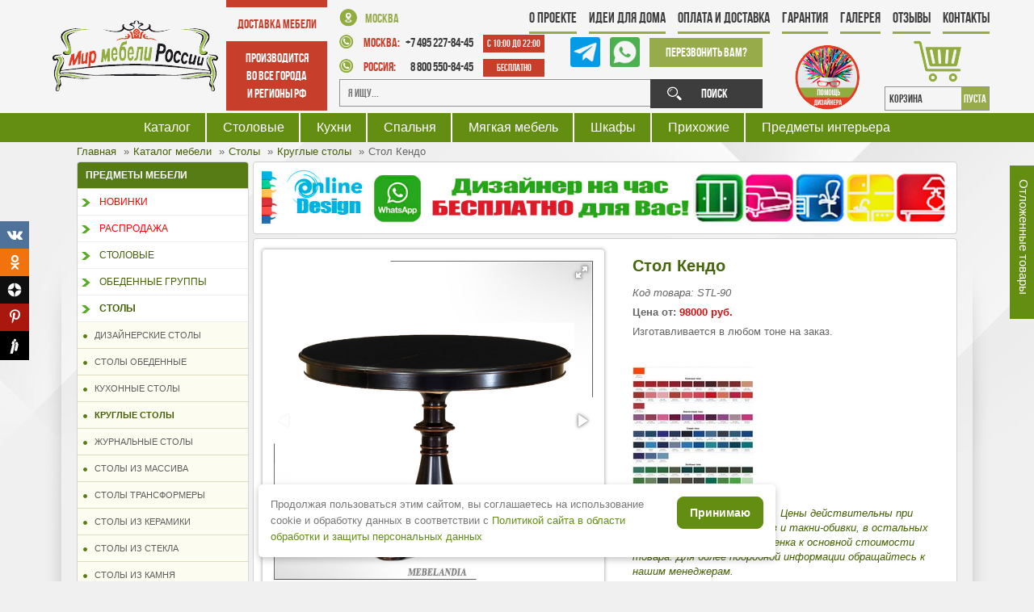

--- FILE ---
content_type: text/html; charset=UTF-8
request_url: https://www.mebelandia.com/stol-kruglyy-kendo.html
body_size: 16489
content:
<!DOCTYPE html>
<html lang="ru-ru">
	<head>
	<base href="https://www.mebelandia.com" />
	<meta http-equiv="content-type" content="text/html; charset=UTF-8" />	
	<meta name="robots" content="index, follow" />
	<title>Большой круглый дизайнерский стол Кендо на одной ножке в стиле неоклассика - Мир Мебели России</title>
	<meta name="description" content='Дизайнерский круглый стол для кухни на одной ножке из массива бука от производителя СТЕЛЛА Мебель. Размер модели: h750 D1050(1410) мм. Доставка по РФ!' />
	<meta name="keywords" content='Стол Кендо, Столы круглые, large round table-1' />
	<meta name="author" content='Мир Мебели России' />
	<meta name="robots" content="noyaca" />
	<!--link href="/assets/templates/gk_yourshop/favicon.ico" rel="shortcut icon" type="image/x-icon" /-->
	<link rel="apple-touch-icon" sizes="180x180" href="assets/favicon/apple-touch-icon.png">
	<link rel="icon" type="image/png" sizes="32x32" href="assets/favicon/favicon-32x32.png">
	<link rel="icon" type="image/png" sizes="16x16" href="assets/favicon/favicon-16x16.png">
	<link rel="manifest" href="assets/favicon/site.webmanifest">
	<link rel="mask-icon" href="assets/favicon/safari-pinned-tab.svg" color="#555555">
	<meta name="msapplication-TileColor" content="#f8f8f8">
	<meta name="theme-color" content="#f4f4f4">


	<meta name=viewport content="width=device-width, initial-scale=1, shrink-to-fit=no">	
	<meta name="yandex-verification" content="c69bccb44388dd3d" />
	<meta name="google-site-verification" content="mdtQRHsX1TVqDOwKv1kBpKX7DbLUBSh130SQ6fE85oQ" />
	<meta name="google-site-verification" content="YyfNYaaVNRf5q9ciqTYShm747mDXFCgYGtnhExHp-ss" />	
	<meta name="p:domain_verify" content="ee3adc45ed6595bff3a8fc0286e9df4e"/>

	<meta property="og:title" content='Большой круглый дизайнерский стол Кендо на одной ножке в стиле неоклассика' />
	<!-- <meta property="og:description" content='Дизайнерский круглый стол для кухни на одной ножке из массива бука от производителя СТЕЛЛА Мебель. Размер модели: h750 D1050(1410) мм. Доставка по РФ!' /> -->
	<meta property="og:type" content="website"/>
	<meta property="og:description" content='' />
	<meta property="og:url" content="https://www.mebelandia.com/stol-kruglyy-kendo.html" />
	<meta property="og:image" content="https://www.mebelandia.com/assets/cache/images/stella_img/stl-90-200x200-a90.jpg"/>
	<meta property="og:video" content=" " />
	<meta property="og:video:width" content="560" />
	<meta property="og:video:height" content="340" />
	<meta property="og:video:type" content="application/x-shockwave-flash" />	
	<!--header-new-->
	<link rel="stylesheet" type="text/css" href="/assets/templates/gk_yourshop/css/menu/mega.css" />
	<link rel="stylesheet" type="text/css" href="/assets/templates/header-new/css/normalize.css" />
	<link rel="stylesheet" type="text/css" href="/assets/templates/header-new/css/bootstrap.min.css" />
	<link rel="stylesheet" type="text/css" href="/assets/templates/header-new/css/style.css?v=22" />	
	<!--/header-new-->	
	<link rel="stylesheet" href="https://maxcdn.bootstrapcdn.com/font-awesome/4.4.0/css/font-awesome.min.css" />
	<link rel="stylesheet" href="/assets/templates/gk_yourshop/css/system.css" type="text/css" />
	<link rel="stylesheet" href="/assets/templates/gk_yourshop/css/general.css" type="text/css" />
	<link rel="stylesheet" href="/assets/templates/gk_yourshop/css/addons.css" type="text/css" />
	<link rel="stylesheet" href="/assets/templates/gk_yourshop/css/layout.css" type="text/css" />
	<link rel="stylesheet" href="/assets/templates/gk_yourshop/css/template.css?v=190911" type="text/css" />
	<link rel="stylesheet" href="/assets/templates/gk_yourshop/css/joomla.css" type="text/css" />
	<link rel="stylesheet" href="/assets/templates/gk_yourshop/css/gk_stuff.css" type="text/css" />
	<link rel="stylesheet" href="/assets/templates/gk_yourshop/css/typo.css" type="text/css" />
	<link rel="stylesheet" href="/assets/templates/gk_yourshop/css/css3.css" type="text/css" />
	<link rel="stylesheet" href="/assets/templates/gk_yourshop/css/style1.css?v=21" type="text/css" />
	<link rel="stylesheet" href="/assets/templates/gk_yourshop/css/vm/vm.css?v=190819" type="text/css" />
	<link rel="stylesheet" href="/assets/templates/gk_yourshop/css/fonts.css" type="text/css" />
	<link rel="stylesheet" href="https://maxcdn.bootstrapcdn.com/font-awesome/4.4.0/css/font-awesome.min.css" />
	<link rel="stylesheet" href="/assets/templates/gk_yourshop/css/adaptive.css?v=1910174" type="text/css" />
	
	<!--<script type="text/javascript" src="assets/media/system/js/mootools.js"></script>
	<script type="text/javascript" src="assets/templates/gk_yourshop/js/domready_fix.js"></script>-->
	<!--<script type="text/javascript" src="https://www.mebelandia.com/components/com_k2store/js/k2store.js"></script>
	<script type="text/javascript" src="assets/media/system/js/caption.js"></script>-->
	
	<!-- <script type="text/javascript" src="/assets/templates/gk_yourshop/js/jquery-1.8.3.min.js"></script> -->
	<script src="https://code.jquery.com/jquery-2.2.4.min.js" integrity="sha256-BbhdlvQf/xTY9gja0Dq3HiwQF8LaCRTXxZKRutelT44=" crossorigin="anonymous"></script>
	<script type="text/javascript" src="/assets/templates/header-new/js/main.js"></script>
	<script type="text/javascript" src="/assets/templates/header-new/js/bootstrap.min.js"></script>	
	<script type="text/javascript" src="/assets/templates/gk_yourshop/js/jquery.cookie.js"></script>
	<script type="text/javascript" src="/assets/templates/gk_yourshop/js/scrollup.js"></script>
	<script type="text/javascript" src="/assets/templates/gk_yourshop/js/gk.script.js"></script>
	<script type="text/javascript" src="/assets/templates/gk_yourshop/js/jquery.jcarousellite.js"></script>
	<script type="text/javascript" src="/assets/templates/gk_yourshop/js/jquery.maskedinput.js"></script>	
	<script type="text/javascript" src="/assets/templates/gk_yourshop/js/scripts.js?v=190909"></script>	
	<!--<script type="text/javascript">
		var k2storeURL = 'https://www.mebelandia.com/';
	</script>-->	
	<!--[if IE 8.0]><link rel="stylesheet" href="assets/templates/gk_yourshop/css/ie8.css" type="text/css" /><![endif]-->
	<!--[if IE 7.0]><link rel="stylesheet" href="assets/templates/gk_yourshop/css/ie.css" type="text/css" /><![endif]-->
	<!--[if IE 7.0]><style>.clearfix { display: inline-block; } /* IE7xhtml*/</style><![endif]-->	
	
	
	<!--<script src="assets/templates/gk_yourshop/js/menu/mega.js" language="javascript" type="text/javascript"></script>-->
	
	<script type="text/javascript" src="assets/js/fancybox/jquery.mousewheel-3.0.6.pack.js"></script>
<script type="text/javascript" src="assets/js/fancybox/jquery.fancybox.js"></script>

<script>
	$(function(){
		$("a[rel=fancy]").fancybox({
			'transitionIn': 'none','transitionOut': 'none', 'nextEffect': 'none', 'prevEffect': 'none',		helpers		: {
				title	: { type : 'inside' },
				buttons	: {},
			},afterLoad: function() {
				$.getScript(window.location.protocol + '//' + window.location.hostname + '/share42/share42.js', function() {});
			}});
	});
	$(document).ready(function() {
		$(".iframe").fancybox({
			maxWidth  : 500,
			maxHeight : 600,
			fitToView : false,
			width   : '70%',
			autoSize  : false,
			closeClick  : false,
			openEffect  : 'none',
			closeEffect : 'none'
		});
	});
</script>

<link rel="stylesheet" type="text/css" href="assets/js/fancybox/jquery.fancybox.css" media="screen" />
	
	<style type="text/css">	
		
		body {
			font-family: Arial, Helvetica, sans-serif;
		}
		
		#gk-mainnav .level0>li>a,
		.itemRelated h3, 
		.itemAuthorLatest h3 {
			font-family: Arial, Helvetica, sans-serif;
		}
		
		.moduletable_menu h3,
		.moduletable_text h3,
		.moduletable h3,
		.gk_is_text h4 {
			font-family: Arial, Helvetica, sans-serif;
		}
		
	</style>
	<!--Width of template 
	<style type="text/css">
		.main { width: 1170px; margin: 0 auto; }
	</style>-->
	
	
	<script type="text/javascript" src="//vk.com/js/api/openapi.js?121"></script>

<script type="text/javascript">
  VK.init({apiId: 5169347, onlyWidgets: true});
</script>
	
	<link rel="stylesheet" type="text/css" href="/assets/templates/gk_yourshop/fotorama-4.6.4/fotorama.css" />

    <link type="text/css" rel="stylesheet" href="https://www.mebelandia.com/assets/snippets/shopkeeper/style/default/style.css" />
<style type="text/css">.jot-form-d8aa75fe {left:0; position:absolute; top:-500px; width:1px; height:1px; overflow:hidden; visibility:hidden;}</style>
	<link rel="stylesheet" type="text/css" href="/assets/snippets/jot/css/tree.css" />
	<script type="text/javascript" src="/assets/snippets/jot/js/tree.js"></script>
<script type="text/javascript">window.jQuery || document.write('<script src="http://ajax.googleapis.com/ajax/libs/jquery/1.7/jquery.min.js"><\/script>');</script>
	<script type="text/javascript" src="/assets/snippets/jot/js/rating.js"></script>
	<link rel="stylesheet" type="text/css" href="/assets/snippets/jot/css/rating.css" />
	<script type="text/javascript" src="/assets/snippets/jot/js/ajax.js"></script>
<script type="text/javascript">jQuery(document).ready(function() { jotAjax("fd88f0bb"); });</script>
</head>
	<body id="bd" class="fs3 Moz style1">
		
		
<!-- HEADER -->
<header>
	
	<ul class="mobile-nav">			
	<li >
		<a href="/" class="icon-home"></a>
	</li>
	<li><span class="icon-magnify search-btn"></span></li>	
	<li>
		<div class="fa fa-heart-o fostponeFix">
			<div class="fostponeCount"></div>
		</div>
	</li>	
	<li>
		<a href="/korzina.html" class="icon-bag mobile-cart"></a>
	</li>
	<li><span class="menu-btn"></span></li>
</ul>

	
	<div class="some-wrapper">
		
		<!-- logo -->
		<div class="logo" id="logo">
			<a href="/"><img src="assets/templates/header-new/images/logo.png" alt="" width="" height="" /></a>
		</div>

		<!-- delivery -->
		<div class="delivery">
			<p class="title">Доставка мебели</p>
			<p class="desc">производится<br/>
				во все города<br/>
				и регионы РФ</p>
		</div>

		<!-- contacts -->
		<div class="contacts">
			<p class="address"><img src="assets/templates/header-new/images/map-marker.png" alt="" width="" height="">Москва</p>

			<!-- phone -->
			<div class="phone">
				<p>
					<img src="assets/templates/header-new/images/phone-ico.png" alt="">
					<span>Москва:</span> 
					+7 495 227-84-45
					<i>с 10:00 до 22:00</i>
				</p>
				<p>
					<img src="assets/templates/header-new/images/phone-ico.png" alt="">
					<span>Россия:</span> 
					&nbsp;&nbsp; 8 800 550-84-45
					<i>Бесплатно</i>
				</p>
			</div>

			<!-- call -->
			<div class="call">
				<a href="tel:88005508445" class="phone-mobile">8 800 550-84-45</a>
				
				<a href="//t.me/+79852278445" class="mess-link tme">
					<img src="assets/templates/header-new/images/tme1-ico.png" alt="tme" style="height: 37px;">
				</a>
				<a href="whatsapp://send?text=Обращение с Мир мебели России&amp;phone=+79852278445&amp;abid=+79852278445" class="mess-link">
					<img src="assets/templates/header-new/images/whatsapp-ico.png" alt="whatsapp" style="height: 37px;">
				</a>
				<a href="#modal_call2" class="btn open_modal">
					Перезвонить Вам?<!-- <br/>
					Заказать обратный звонок -->
				</a>
			</div>

			<div class="clear"></div>

			<!-- search -->
			<div class="search">
				<form id="ajaxSearch_form" action="poisk.html" method="get">   
					<input type="text" title="Я ищу..." name="search" value="" placeholder="Я ищу...">    
					<button>Поиск</button>
					<input type="hidden" name="advsearch" value="allwords">
				</form>
			</div>
		</div>

		<!-- dis -->
		<div class="dis">
			<a href="design-interior.html">
				<img src="assets/templates/header-new/images/dis-help.png" alt="" width="" height="">
			</a>
		</div>

		<!-- cart -->
		<!--noindex-->
		<div id="shopCart" class="cart" data-shopcart="1">
	<img src="assets/templates/header-new/images/cart-ico.png" alt="Корзина">
	<p class="count">
		КОРЗИНА
		<span> пуста</span>
	</p>
	
</div>

		<!--/noindex-->
		


		<!-- menu-top -->
		<ul class="menu-top"><li class="first level1 odd"><a href="/about.html">О проекте</a></li><li class="level1 even"><a href="/news.html">Идеи для дома</a></li><li class="level1 odd"><a href="/dostavka.html">Оплата и Доставка</a></li><li class="level1 even"><a href="/garantiya-i-vozvrat.html">Гарантия</a></li><li class="level1 odd"><a href="/gallery.html">Галерея</a></li><li class="level1 even"><a href="/otzyvy.html">Отзывы</a></li><li class="last level1 odd"><a href="/contact.html">Контакты</a></li></ul>
		<span class="menu-btn"></span>		
	</div>	

	<div class="clear"></div>

	<div class="green-wrapper">
		<div class="some-wrapper">
			<!-- main-menu -->
			<div class="main-menu">
				
				<ul>
					<li><a href="shop.html">Каталог</a></li>
					<li><a href="stolovye.html">Столовые</a></li>
					<li><a href="kuhni.html">Кухни</a></li>
					<li><a href="krovati.html">Спальня</a></li>					
					<li><a href="divano.html">Мягкая мебель</a></li>
					<li><a href="shkafy.html">Шкафы</a></li>
					<li><a href="shkafy.html">Прихожие</a></li>
					<li><a href="predmeti-interera.html">Предметы интерьера</a></li>
					<!--li><a href="shop.html">Ещё</a></li-->
				</ul>
			</div>
		</div>
	</div>
	<button type="button" class="header-catalog-btn">Каталог товаров</button>	
</header>
<!-- HEADER -->

		<div id="bg-wrap-left" class="main">
			<div id="bg-wrap-right" class="main">
				<!-- MAIN NAVIGATION -->
				<div id="gk-content-wrapper" class="main">
					<!-- HEADER -->
					
					<!-- MAIN CONTAINER -->
					<div id="gk-container">
						<div class="static clearfix">
							<div id="gk-mainbody" style="width:100%">
								<!-- CONTENT -->

								<div class="vmMainPage2">
	
	<nav class="B_crumbBox">
				<ul itemscope itemtype="http://schema.org/BreadcrumbList">
					<li itemprop="itemListElement" itemscope itemtype="http://schema.org/ListItem"><meta itemprop="position" content="1" />
				<a href="https://www.mebelandia.com/" title="Главная" itemprop="item">
					<span itemprop="name">Главная</span> <i class="fa fa-arrow-up" aria-hidden="true"></i>
				</a>
			</li><li itemprop="itemListElement" itemscope itemtype="http://schema.org/ListItem"><meta itemprop="position" content="2" />
				<a href="https://www.mebelandia.com/" title="Каталог мебели" itemprop="item">
					<span itemprop="name">Каталог мебели</span> <i class="fa fa-arrow-up" aria-hidden="true"></i>
				</a>
			</li><li itemprop="itemListElement" itemscope itemtype="http://schema.org/ListItem"><meta itemprop="position" content="3" />
				<a href="https://www.mebelandia.com/stoli.html" title="Столы" itemprop="item">
					<span itemprop="name">Столы</span> <i class="fa fa-arrow-up" aria-hidden="true"></i>
				</a>
			</li><li itemprop="itemListElement" itemscope itemtype="http://schema.org/ListItem"><meta itemprop="position" content="4" />
				<a href="https://www.mebelandia.com/stoli-kruglie.html" title="Круглые столы" itemprop="item">
					<span itemprop="name">Круглые столы</span> <i class="fa fa-arrow-up" aria-hidden="true"></i>
				</a>
			</li><li class="active" itemprop="itemListElement" itemscope itemtype="http://schema.org/ListItem"><meta itemprop="position" content="5" /><span itemprop="name">Стол Кендо</span></li>
				</ul>
			</nav>
</div>
								<div id="gk-left" class="column" style="width:20%">
	<span class="catalog-btn"></span>
	<div class="inner cleft ctop cbottom">
		<div class="gk-mass-bottom clearfix">
			<!--noindex-->
			<div class="moduletable sidebar-menu">
				<h3><span>Предметы мебели</span></h3>
				<div class="moduletable_content">
	<a title="Новинки"  class="mainlevel level1" href="/novye-fabriki.html" data-iddoc="1551">Новинки</a>
<a title="Распродажа"  class="mainlevel level1" href="/sale.html" data-iddoc="4">Распродажа</a>
<a title="Столовые"  class="mainlevel level1" href="/stolovye.html" data-iddoc="2939">Столовые</a>
<a title="Обеденные группы"  class="mainlevel level1" href="/obedennie-gruppi.html" data-iddoc="5">Обеденные группы</a>
<a title="Столы"  class="mainlevel level1 active" href="/stoli.html" data-iddoc="6">Столы</a><a title="Дизайнерские столы"  class="mainlevel level2" href="/dizajnerskie-stoly.html" data-iddoc="2943">&nbsp;&nbsp;&nbsp;Дизайнерские столы</a>
<a title="Столы обеденные"  class="mainlevel level2" href="/stoly-obedennye.html" data-iddoc="8">&nbsp;&nbsp;&nbsp;Столы обеденные</a>
<a title="Кухонные столы"  class="mainlevel level2" href="/stoly-kuhonnye.html" data-iddoc="2922">&nbsp;&nbsp;&nbsp;Кухонные столы</a>
<a title="Круглые столы"  class="mainlevel level2 active" href="/stoli-kruglie.html" data-iddoc="9">&nbsp;&nbsp;&nbsp;Круглые столы</a>
<a title="Журнальные столы"  class="mainlevel level2" href="/stoli-jurnalniie.html" data-iddoc="11">&nbsp;&nbsp;&nbsp;Журнальные столы</a>
<a title="Столы из массива"  class="mainlevel level2" href="/stoly-derevyannye.html" data-iddoc="2946">&nbsp;&nbsp;&nbsp;Столы из массива</a>
<a title="Столы трансформеры"  class="mainlevel level2" href="/stoli-transformeri.html" data-iddoc="7">&nbsp;&nbsp;&nbsp;Столы трансформеры</a>
<a title="Столы из керамики"  class="mainlevel level2" href="/stoli-keramika.html" data-iddoc="1423">&nbsp;&nbsp;&nbsp;Столы из керамики</a>
<a title="Столы из стекла"  class="mainlevel level2" href="/steklyannye-obedennye-stoly.html" data-iddoc="1425">&nbsp;&nbsp;&nbsp;Столы из стекла</a>
<a title="Столы из камня"  class="mainlevel level2" href="/stoly-iz-kamnya.html" data-iddoc="1424">&nbsp;&nbsp;&nbsp;Столы из камня</a>
<a title="Столы на металлокаркасе"  class="mainlevel level2" href="/stoly-na-metallokarkase.html" data-iddoc="2944">&nbsp;&nbsp;&nbsp;Столы на металлокаркасе</a>
<a title="Консольные столики"  class="mainlevel level2" href="/stol-konsol.html" data-iddoc="2126">&nbsp;&nbsp;&nbsp;Консольные столики</a>
<a title="Письменные столы"  class="mainlevel level2" href="/pismennye-stoly-iz-massiva-dereva.html" data-iddoc="1426">&nbsp;&nbsp;&nbsp;Письменные столы</a>
<a title="Столы большие"  class="mainlevel last level2" href="/stoly-bolshie.html" data-iddoc="2945">&nbsp;&nbsp;&nbsp;Столы большие</a>

<a title="Стулья"  class="mainlevel level1" href="/stulya.html" data-iddoc="12">Стулья</a>
<a title="Банкетки и Табуреты"  class="mainlevel level1" href="/banketki.html" data-iddoc="18">Банкетки и Табуреты</a>
<a title="Кровати"  class="mainlevel level1" href="/vse-krovati.html" data-iddoc="5089">Кровати</a>
<a title="Мягкая мебель"  class="mainlevel level1" href="/divano.html" data-iddoc="23">Мягкая мебель</a>
<a title="Детские кроватки"  class="mainlevel level1" href="/detskie-krovatki.html" data-iddoc="21">Детские кроватки</a>
<a title="Пеленальные комоды"  class="mainlevel level1" href="/komodi-pelenalnie.html" data-iddoc="22">Пеленальные комоды</a>
<a title="Комоды"  class="mainlevel level1" href="/komody.html" data-iddoc="2941">Комоды</a>
<a title="Витрины"  class="mainlevel level1" href="/vitriny-dlya-gostinoy.html" data-iddoc="2940">Витрины</a>
<a title="Шкафы"  class="mainlevel level1" href="/shkafy.html" data-iddoc="2942">Шкафы</a>
<a title="Кухни"  class="mainlevel level1" href="/kuhni.html" data-iddoc="2938">Кухни</a>
<a title="Компьютерные кресла "  class="mainlevel level1" href="/kompiuternye-kresla.html" data-iddoc="4148">Компьютерные кресла </a>
<a title="Кресла для руководителей"  class="mainlevel level1" href="/kresla-dly-rukovoditeley.html" data-iddoc="4851">Кресла для руководителей</a>
<a title="Предметы интерьера"  class="mainlevel level1" href="/predmeti-interera.html" data-iddoc="35">Предметы интерьера</a>
<a title="Мебель на заказ"  class="mainlevel level1" href="/mebel-na-zakaz.html" data-iddoc="5086">Мебель на заказ</a>
<a title="Мебельные фабрики"  class="mainlevel last level1" href="/mebelnye-fabriki.html" data-iddoc="38">Мебельные фабрики</a>

</div>
			</div>
			<!--/noindex-->
			
		</div>
	</div>
</div>
								<div id="gk-main" style="width:80%">
									<div class="inner ctop cleft cright cbottom clearfix">
										<div id="gk-contentwrap">
											<div id="gk-content" style="width:100%">
												<div id="gk-current-content" style="width:100%">

													<!--@-<div id="gk-top-nav" class="clear clearfix"></div>-@-->
													




													
														<div id="component_wrap" class="top_tovar">
															<p><a href="design-interior.html" target="_blank" rel="noopener"><img src="assets/images/banners/dezind-chas-3.jpg" width="100%" /></a></p>
														</div>
													
													<div id="component_wrap" class="clearfix gk-mass clear">
														<div>
															<div id="component" class="clear">
																<div id="vmMainPage">

																	<div class="vmMainPage1 clearfix">
																		<div class="vmMainPage3">
																			
																			<div class="prod_details">
																				
																				
																					
																				
																				
																				
																				<div class="shk-item">
																					<form action="stol-kruglyy-kendo.html" method="post">
																						<div class="vm_main_info clearfix">
																							<div class="lf">
																								<div class="fotorama" data-allowfullscreen="true" data-nav="thumbs"><a href="assets/images/stella_img/stl-90.jpg"><img src="assets/cache/images/stella_img/stl-90-400x400-b7a.jpg" alt="Большой круглый дизайнерский стол Кендо на одной ножке в стиле неоклассика (STL-90)" title="Большой круглый дизайнерский стол Кендо на одной ножке в стиле неоклассика (STL-90)"></a><a href="assets/images/stella_img/stl-90-1.jpg"><img src="assets/cache/images/stella_img/stl-90-1-400x400-f8c.jpg" alt="Мир мебели России" title="Мир мебели России"></a></div>

																								
																								
																								

																							</div>
																							<div id="component_wrap" class="clear clearfix lf">
																								<script src="//yastatic.net/es5-shims/0.0.2/es5-shims.min.js"></script>
<script src="//yastatic.net/share2/share.js"></script>
<div class="ya-share2" data-services="collections,vkontakte,odnoklassniki,pinterest,whatsapp,telegram"></div>
																								<button type="button"
																										class="arPostpone"
																										data-data='{"id":"2661","pagetitle":"Стол Кендо","url":"stol-kruglyy-kendo.html"}'
																										title="Отложить товар"><i class="fa fa-heart-o"></i></button>
																							</div>
																							<div class="rcolumn">

																								<h1>Стол Кендо</h1>																			
																								<div class=""><em>Код товара: STL-90</em></div>

																								<div class="pprice">
																									
																									<b>Цена от:</b>
																										
																										<span class="productPrice">
																											98000 руб.
																										</span>
																									
																								

																									
																									<p><p>Изготавливается в любом тоне на заказ.</p></p>
																								</div>

																							
																							
																							
																								<a href="assets/images/banners/dekor_spbmebel.jpg" target="blank" class="toner1">
																									<img src="assets/cache/images/banners/dekor_spbmebel-150x150-044.jpg" alt="" rel="ton" />
																								</a>
																							
																							

																						</div>
																						<br>
																						<div class="infotext">
																							<!--noindex-->
<p>Срок исполнения от 35 дней. Цены действительны при выборе определенных тонов и такни-обивки, в остальных случаях предусмотрена наценка к основной стоимости товара. Для более подробной информации обращайтесь к нашим менеджерам.</p>
<!--/noindex-->
																						</div>
																						<div class="vmCartContainer">
																							<!--noindex-->
																							<div class="addtocart_form">
																								<div class="vmCartDetails">

																									<div class="vmCartChild vmRowTwo">
																										<input type="hidden" name="shk-name" value="Стол Кендо" />
																										<input type="hidden" name="shk-id" value="2661" />
																										<!-- <input type="hidden" name="article__[-*id*]__add" value="[-*article*]" /> -->

																										<div class="vmCartAttributes">

																											
																												<div class="vmAttribChildDetail" style="float: left;">
																													<label for="toner_field">Тонировка</label>:

																												</div>

																												<div class="vmAttribChildDetail" style="float:left;">
																													<select class="inputboxattrib" id="toner_field" name="toner__2661__add">
																														<option value="10">10</option><option value="15">15</option><option value="6">6</option><option value="3">3</option><option value="4">4</option><option value="9">9</option><option value="14">14</option><option value="16">16</option><option value="16/поталь">16/поталь</option><option value="21">21</option><option value="22">22</option><option value="23">23</option><option value="24">24</option><option value="26">26</option><option value="26/поталь">26/поталь</option><option value="27">27</option><option value="28">28</option><option value="29">29</option><option value="30">30</option><option value="31">31</option><option value="RAL">RAL</option>
																													</select>
																												</div>
																											
																											
																										</div>
																									</div>
																								</div>
																								
																								<div>
																									<label for="quantity830" class="quantity_box">Количество:&nbsp;</label>
																									<input class="inputboxquantity" id="quantity830" type="text" name="shk-count" value="1" size="4" />
																									<input type="button" class="quantity_box_button quantity_box_button_up" onclick="var qty_el = document.getElementById('quantity830'); var qty = qty_el.value; if( !isNaN( qty )) qty_el.value++;return false;" />
																									<input  type="button" class="quantity_box_button quantity_box_button_down" onclick="var qty_el = document.getElementById('quantity830'); var qty = qty_el.value; if( !isNaN( qty ) &amp;&amp; qty > 0 ) qty_el.value--;return false;" />
																									
<input type="submit" 
	   class="addtocart_button " 
	   value="Заказать" 
	   title="Купить" />
																								</div>
																							</div>
																							
																							<!--/noindex-->

																						</div>
																					</div>
																					</form>
																				</div>
																			<ul id="gk_product_tabs">
																				<li class="gk_product_tab_active" data-id="gk_product_tab_1"><span>Подробнее</span></li>
																				<li data-id="gk_product_tab_2"><span>Заказ в один клик</span></li>
																				<li data-id="gk_product_tab_3"><span>Отзывы покупателей</span></li>
																			</ul>
																			<div class="td_bg clearfix">
																				<div id="gk_product_tab_1" class="gk_product_tab">
																					
																						<div>
																							<a href="#modal_prod" class="open_modal">Стелла</a>
																							<!--noindex-->
																							<div id="modal_prod" class="modal_div">
																								<span class="modal_close"></span>
																								<p>Продукция мебельной фабрики &laquo;Стелла&raquo; хорошо известна на российском рынке. В чём же секрет успеха производителя? В том, что изготавливаемая им деревянная мебель отличается высоким качеством и привлекательным дизайном. Мебельная фабрика &laquo;Стелла&raquo; занимается выпуском продукции из разряда &laquo;Премиум-класс&raquo;, поэтому элитные столы, стулья, кресла и иные предметы мебели пользуются спросом у определённых групп населения.</p>
<h2>&laquo;Мебель Стелла&raquo;- превосходство мебели премиум-класса от производителя</h2>
<p><img style="float: right;" title="Мир мебели России" src="assets/images/banners/stella-logo.jpg" width="115" height="116" /></p>
<p>Роскошь и уют - эти слова в полной мере относятся к мебели премиум-класса, для которой характерен эксклюзивный классический дизайн и отменное качество. В силу определенных причин подобные изделия пользуются спросом во все времена.</p>
<h2>Особенности продукции мебельной фабрики &laquo;Стелла&raquo; из Санкт- Петербурга</h2>
<p>Все виды изделий, выпускаемые данным производителем, способны украсить дом и создать в нём настоящий уют. Используемые материалы не только красивы и долговечны, но экологически безопасны. Деревянная мебель высокой ценовой категории отличается эргономичностью и функциональностью. У каждого человека появляется возможность стать обладателем изысканной, надёжной и долговечной мебели, изготовленной из дуба, бука и иных благородных материалов. Изделия фабрики производятся по итальянской технологии, а каждый образец &ndash; это плод кропотливого труда специалистов разных профессий.</p>
<h3>Какие можно получить преимущества, приобретая мебель в интернет- магазине фабрики &laquo;Стелла&raquo;</h3>
<p>Огромный модельный ряд. Если среди ассортимента нет подходящего варианта, то практически любой предмет мебели (банкетки, стулья, столы и пр.) можно изготовить по индивидуальному заказу.</p>
<p>Предложение актуально не только для частных лиц, но и для владельцев заведений общепита, отелей и санаториев, нуждающихся в хорошей мебели с целью обеспечения максимального комфорта своим посетителям и украшения интерьера.</p>
<p>Любое изделие мебельной фабрики &laquo;Стелла&raquo; произведено на высшем уровне, его можно смело назвать произведением искусства.</p>
<!--noindex-->
<p style="text-align: left;"><strong><span style="color: #ff0000;">Цены действительны при выборе тонов в эмале: 14, 16, 19, 21, 22, 25, 26, 27, 28, 29, 30, 31 и обивки категории "А", в остальных случаях предусмотрена наценка к основной стоимости товара. Для более подробной информации обращайтесь к нашим менеджерам.</span></strong></p>
<!--/noindex-->
																							</div>
																							<!--/noindex-->
																						</div>
																					

																					<div>
																							
																						<p>Круглый обеденный стол из массива бука на одной ножке в стиле современная классика. Оригинальная ножка выполнена в форме шахмотной фигуры на массивном плоском основании. Покрытие стола выполнено по итальянской технологии, выдерживает температура до 65 градусов, не оставляя следов на столешнице. Раскладной стол с круглой столешницей подходит для маленькой кухни или просторной гостиной. Мебель возможно купить в нашем мебельном магазине с выбором понравившейся вам тонировке, также возможна заказать индивидуальную выкраску по раскладке RAL. Размер модели: h750 D-1050(1410) мм.</p>	
																						
																						
																							
																					</div>
																				</div>
																				<div id="gk_product_tab_2" class="gk_product_tab gk_unvisible">
																						
<form method="post" action="stol-kruglyy-kendo.html"  action="javascript:alert(grecaptcha.getResponse(widgetId1));">
	<input type="hidden" name="formid"  value="eFormProd" />
	<input type="hidden" name="reportTpl"  value="ProdReportTpl" />
	<input type="text" name="lastname"  value="" />
	
	<label for="contact_name" >Ваш телефон <span style="color:#f00">*</span></label><br />
	<input type="text" name="phone" id="contact_name" size="66" class="inputbox" style="width: 494px;" value="" />
	<br />
	<br />
	<label for="contact_mail" >E-mail <span style="color:#f00">*</span></label><br />
	<input type="text" id="contact_mail" name="email" size="66" class="inputbox" style="width: 494px;" value="" />
	<br />
	<br />
	
	<label for="contact_text" style="width: 200px;" >Ваше ФИО и сообщение</label><br>
	<textarea rows="10" cols="50" name="text" id="contact_text" class="inputbox" style="width: 494px;"></textarea>
	<br />
	<br />
	<input name="shk-quick-id" type="hidden"  value="2661" />
	<input type="hidden" name="article__2661__add"  value="STL-90" />
	
	<input type="hidden" name="product_id"  value="2661" />
	<input type="hidden" name="product_link"  value="https://www.mebelandia.com/stol-kruglyy-kendo.html" />
	<input type="hidden" name="product_article"  value="STL-90" />
	<input type="submit" name="send" class="button" onclick="yaCounter13869346.reachGoal('1CLICK'); return true;" value="Отправить" />
</form>
																					</div>
																					<div id="gk_product_tab_3" class="gk_product_tab gk_unvisible">
																						<div id="subscribe-fd88f0bb"></div><div id="moderate-fd88f0bb"></div><div class="navigation-fd88f0bb"></div><div id="comments-fd88f0bb"></div><div class="navigation-fd88f0bb"></div><div id="form-fd88f0bb">
<div id="respond-fd88f0bb" class="jot-form-wrap">
<a name="jffd88f0bb"></a>
<h3 class="jot-reply-title"><a class="jot-btn jot-reply-cancel" href="stol-kruglyy-kendo.html#jffd88f0bb" id="cancel-comment-link-fd88f0bb" rel="nofollow">Отменить</a>Добавить комментарий</h3>
<script type="text/javascript">document.getElementById("cancel-comment-link-fd88f0bb").style.display = "none"</script>


<form method="post" action="/stol-kruglyy-kendo.html#jffd88f0bb" class="jot-form">
	<input name="JotForm" type="hidden" value="fd88f0bbbe2114b78d8fe80694dcce1a" />
	<input name="JotNow" type="hidden" value="5799" />
	<input name="parent" type="hidden" value="0" id="comment-parent-fd88f0bb" />
	
	
	
	<div class="jot-controls">
		<input tabindex="5802" name="title" type="text" size="40" value="" placeholder="Заголовок (необязательно)" />
	</div>
	<div class="jot-controls">
		<textarea tabindex="5803" name="content" cols="50" rows="6" id="content-fd88f0bb" placeholder="Введите комментарий..."></textarea>
	</div>
	
	
	<div class="jot-controls">
		<div class="jot-input-prepend">
			<span class="jot-add-on"><i class="jot-icon-user"></i></span><input tabindex="5800" name="name" type="text" size="40" value="" placeholder="Ваше имя" title="Ваше имя" />
		</div>
		<div class="jot-input-prepend">
			<span class="jot-add-on"><i class="jot-icon-mail"></i></span><input tabindex="5801" name="email" type="text" size="40" value="" placeholder="Email (не публикуется)" title="Email (не публикуется)" />
		</div>
	</div>
	
	
	<div class="jot-form-actions">
		<button tabindex="5804" class="jot-btn jot-btn-submit" type="submit">Отправить</button>
		
		
		<label class="jot-checkbox">
			<input type="checkbox" name="subscribe" value="1" /> Уведомлять меня о новых комментариях по E-mail
			
		</label>
		
	</div>

	<div class="jot-form-d8aa75fe">
		<input type="text" name="siteAddress" value="" size="40" />
	</div>
</form>
</div>
	</div>
																					</div>
																				</div>
																			<div class="vmRelated">
																				<center><b>ВЫБОР НАШИХ ПОКУПАТЕЛЕЙ</b></center>
																				<div class="box">
																							
																							
																								<div class="browseProductContainer">
	<h2><a href="stol-pristavka-konsol-pr-7.html" target="_blank">Стол приставка Консоль ПР-7</a></h2>
	<a href="stol-pristavka-konsol-pr-7.html" class="gk_vm_product_image" title="Стол приставка Консоль ПР-7" target="_blank">
		<img src="assets/cache/images/stella_img/stl-151-175x175-b34.jpg" class="browseProductImage" title="Стол приставка Консоль ПР-7" alt="Стол приставка Консоль ПР-7" />
		
		
	</a>
	
	<div class="block-info">
		<div class="block-stock">
			
		</div>
		<div class="block-price">
			
				
				<span class="productPrice"><label class='whole'><span class='part1'>74</span> <span class='part2'>100</span></label> р.</span>
			
		</div>
	</div>
	<div class='shk-item' >
		
		<form action='stol-pristavka-konsol-pr-7.html' method='POST'>
			<input type='hidden' name='shk-id' value='2845' />
			<input type='hidden' name='shk-name' value='Стол приставка Консоль ПР-7' />
			<input type='hidden' name='shk-count' value='1' size='2' maxlength='3'/>
			<input id="2845" type='submit' value="Заказать" class="buy shk-but addtocart_button " />
		</form>
		
	</div>
</div><div class="browseProductContainer">
	<h2><a href="stol-leks-1.html" target="_blank">Стол Лекс-1</a></h2>
	<a href="stol-leks-1.html" class="gk_vm_product_image" title="Стол Лекс-1" target="_blank">
		<img src="assets/cache/images/tkpro_img/TK-02-175x175-d18.jpg" class="browseProductImage" title="Стол Лекс-1" alt="Стол Лекс-1" />
		
		
	</a>
	
	<div class="block-info">
		<div class="block-stock">
			
		</div>
		<div class="block-price">
			
				
				<span class="productPrice"><label class='whole'><span class='part1'>68</span> <span class='part2'>600</span></label> р.</span>
			
		</div>
	</div>
	<div class='shk-item' >
		
		<form action='stol-leks-1.html' method='POST'>
			<input type='hidden' name='shk-id' value='1839' />
			<input type='hidden' name='shk-name' value='Стол Лекс-1' />
			<input type='hidden' name='shk-count' value='1' size='2' maxlength='3'/>
			<input id="1839" type='submit' value="Заказать" class="buy shk-but addtocart_button " />
		</form>
		
	</div>
</div><div class="browseProductContainer">
	<h2><a href="ovalnyj-stol-iz-keramiki-virtuoz-d.html" target="_blank">Овальный стол из керамики Виртуоз Д</a></h2>
	<a href="ovalnyj-stol-iz-keramiki-virtuoz-d.html" class="gk_vm_product_image" title="Овальный стол из керамики Виртуоз Д" target="_blank">
		<img src="assets/cache/images/a-d/ad-59-175x175-4ef.jpg" class="browseProductImage" title="Овальный стол из керамики Виртуоз Д" alt="Овальный стол из керамики Виртуоз Д" />
		
		
	</a>
	
	<div class="block-info">
		<div class="block-stock">
			
		</div>
		<div class="block-price">
			
				
				<span class="productPrice"><label class='whole'><span class='part1'>395</span> <span class='part2'>000</span></label> р.</span>
			
		</div>
	</div>
	<div class='shk-item' >
		
		<form action='ovalnyj-stol-iz-keramiki-virtuoz-d.html' method='POST'>
			<input type='hidden' name='shk-id' value='5819' />
			<input type='hidden' name='shk-name' value='Овальный стол из керамики Виртуоз Д' />
			<input type='hidden' name='shk-count' value='1' size='2' maxlength='3'/>
			<input id="5819" type='submit' value="Заказать" class="buy shk-but addtocart_button " />
		</form>
		
	</div>
</div><div class="browseProductContainer">
	<h2><a href="obedennyy-stol-kruglyy-apriori-v.html" target="_blank">Стол круглый Априори В</a></h2>
	<a href="obedennyy-stol-kruglyy-apriori-v.html" class="gk_vm_product_image" title="Стол круглый Априори В" target="_blank">
		<img src="assets/cache/images/a-d/ad-13-3-175x175-fd1.jpg" class="browseProductImage" title="Стол круглый Априори В" alt="Стол круглый Априори В" />
		
		
	</a>
	
	<div class="block-info">
		<div class="block-stock">
			
		</div>
		<div class="block-price">
			
				
				<span class="productPrice"><label class='whole'><span class='part1'>98</span> <span class='part2'>000</span></label> р.</span>
			
		</div>
	</div>
	<div class='shk-item' >
		
	</div>
</div><div class="browseProductContainer">
	<h2><a href="zhurnalnyj-stolik-apriori-to.html" target="_blank">Журнальный столик Априори ТО</a></h2>
	<a href="zhurnalnyj-stolik-apriori-to.html" class="gk_vm_product_image" title="Журнальный столик Априори ТО" target="_blank">
		<img src="assets/cache/images/a-d/ad-15-175x175-bdc.jpg" class="browseProductImage" title="Журнальный столик Априори ТО" alt="Журнальный столик Априори ТО" />
		
		
	</a>
	
	<div class="block-info">
		<div class="block-stock">
			
		</div>
		<div class="block-price">
			
				
				<span class="productPrice"><label class='whole'><span class='part1'>75</span> <span class='part2'>000</span></label> р.</span>
			
		</div>
	</div>
	<div class='shk-item' >
		
		<form action='zhurnalnyj-stolik-apriori-to.html' method='POST'>
			<input type='hidden' name='shk-id' value='1390' />
			<input type='hidden' name='shk-name' value='Журнальный столик Априори ТО' />
			<input type='hidden' name='shk-count' value='1' size='2' maxlength='3'/>
			<input id="1390" type='submit' value="Заказать" class="buy shk-but addtocart_button " />
		</form>
		
	</div>
</div><div class="browseProductContainer">
	<h2><a href="stolik-zhurnalnyj-verona.html" target="_blank">Столик журнальный Верона</a></h2>
	<a href="stolik-zhurnalnyj-verona.html" class="gk_vm_product_image" title="Столик журнальный Верона" target="_blank">
		<img src="assets/cache/images/kachmebel_img/cach-28-1-175x175-3ff.jpg" class="browseProductImage" title="Столик журнальный Верона" alt="Столик журнальный Верона" />
		
		
	</a>
	
	<div class="block-info">
		<div class="block-stock">
			
		</div>
		<div class="block-price">
			
				
				<span class="productPrice"><label class='whole'><span class='part1'>48</span> <span class='part2'>200</span></label> р.</span>
			
		</div>
	</div>
	<div class='shk-item' >
		
		<form action='stolik-zhurnalnyj-verona.html' method='POST'>
			<input type='hidden' name='shk-id' value='1814' />
			<input type='hidden' name='shk-name' value='Столик журнальный Верона' />
			<input type='hidden' name='shk-count' value='1' size='2' maxlength='3'/>
			<input id="1814" type='submit' value="Заказать" class="buy shk-but addtocart_button " />
		</form>
		
	</div>
</div><div class="browseProductContainer">
	<h2><a href="stol-razdvizhnoy-ampir-2.html" target="_blank">Стол Ампир-2</a></h2>
	<a href="stol-razdvizhnoy-ampir-2.html" class="gk_vm_product_image" title="Стол Ампир-2" target="_blank">
		<img src="assets/cache/images/stella_img/stl-93-175x175-615.jpg" class="browseProductImage" title="Стол Ампир-2" alt="Стол Ампир-2" />
		
		
	</a>
	
	<div class="block-info">
		<div class="block-stock">
			
		</div>
		<div class="block-price">
			
				
				<span class="productPrice"><label class='whole'><span class='part1'>240</span> <span class='part2'>500</span></label> р.</span>
			
		</div>
	</div>
	<div class='shk-item' >
		
		<form action='stol-razdvizhnoy-ampir-2.html' method='POST'>
			<input type='hidden' name='shk-id' value='2115' />
			<input type='hidden' name='shk-name' value='Стол Ампир-2' />
			<input type='hidden' name='shk-count' value='1' size='2' maxlength='3'/>
			<input id="2115" type='submit' value="Заказать" class="buy shk-but addtocart_button " />
		</form>
		
	</div>
</div><div class="browseProductContainer">
	<h2><a href="stol-obedennyy-linda-2.html" target="_blank">Стол Линда-2</a></h2>
	<a href="stol-obedennyy-linda-2.html" class="gk_vm_product_image" title="Стол Линда-2" target="_blank">
		<img src="assets/cache/images/stella_img/stl-69-1-175x175-d4b.jpg" class="browseProductImage" title="Стол Линда-2" alt="Стол Линда-2" />
		
		
	</a>
	
	<div class="block-info">
		<div class="block-stock">
			
		</div>
		<div class="block-price">
			
				
				<span class="productPrice"><label class='whole'><span class='part1'>87</span> <span class='part2'>200</span></label> р.</span>
			
		</div>
	</div>
	<div class='shk-item' >
		
		<form action='stol-obedennyy-linda-2.html' method='POST'>
			<input type='hidden' name='shk-id' value='2094' />
			<input type='hidden' name='shk-name' value='Стол Линда-2' />
			<input type='hidden' name='shk-count' value='1' size='2' maxlength='3'/>
			<input id="2094" type='submit' value="Заказать" class="buy shk-but addtocart_button " />
		</form>
		
	</div>
</div><div class="browseProductContainer">
	<h2><a href="kokteylnyy-stolik-alt-20-10.html" target="_blank">Коктейльный столик Альт-20-10</a></h2>
	<a href="kokteylnyy-stolik-alt-20-10.html" class="gk_vm_product_image" title="Коктейльный столик Альт-20-10" target="_blank">
		<img src="assets/cache/images/uta-stil/uta-144-175x175-3ae.jpg" class="browseProductImage" title="Коктейльный столик Альт-20-10" alt="Коктейльный столик Альт-20-10" />
		
		
	</a>
	
	<div class="block-info">
		<div class="block-stock">
			
		</div>
		<div class="block-price">
			
				
				<span class="productPrice"><label class='whole'><span class='part1'>23</span> <span class='part2'>900</span></label> р.</span>
			
		</div>
	</div>
	<div class='shk-item' >
		
		<form action='kokteylnyy-stolik-alt-20-10.html' method='POST'>
			<input type='hidden' name='shk-id' value='810' />
			<input type='hidden' name='shk-name' value='Коктейльный столик Альт-20-10' />
			<input type='hidden' name='shk-count' value='1' size='2' maxlength='3'/>
			<input id="810" type='submit' value="Заказать" class="buy shk-but addtocart_button " />
		</form>
		
	</div>
</div><div class="browseProductContainer">
	<h2><a href="stol-kameliya-1300.html" target="_blank">Стол Камелия 1300</a></h2>
	<a href="stol-kameliya-1300.html" class="gk_vm_product_image" title="Стол Камелия 1300" target="_blank">
		<img src="assets/cache/images/tkpro_img/TK-24-175x175-5ed.jpg" class="browseProductImage" title="Стол Камелия 1300" alt="Стол Камелия 1300" />
		
		
	</a>
	
	<div class="block-info">
		<div class="block-stock">
			
		</div>
		<div class="block-price">
			
				
				<span class="productPrice"><label class='whole'><span class='part1'>56</span> <span class='part2'>200</span></label> р.</span>
			
		</div>
	</div>
	<div class='shk-item' >
		
		<form action='stol-kameliya-1300.html' method='POST'>
			<input type='hidden' name='shk-id' value='1870' />
			<input type='hidden' name='shk-name' value='Стол Камелия 1300' />
			<input type='hidden' name='shk-count' value='1' size='2' maxlength='3'/>
			<input id="1870" type='submit' value="Заказать" class="buy shk-but addtocart_button " />
		</form>
		
	</div>
</div><div class="browseProductContainer">
	<h2><a href="stol-kruglyy-alt-17-10.html" target="_blank">Стол круглый Альт-17-10</a></h2>
	<a href="stol-kruglyy-alt-17-10.html" class="gk_vm_product_image" title="Стол круглый Альт-17-10" target="_blank">
		<img src="assets/cache/images/uta-stil/uta-39-175x175-6ce.jpg" class="browseProductImage" title="Стол круглый Альт-17-10" alt="Стол круглый Альт-17-10" />
		
		
	</a>
	
	<div class="block-info">
		<div class="block-stock">
			
		</div>
		<div class="block-price">
			
				
				<span class="productPrice"><label class='whole'><span class='part1'>52</span> <span class='part2'>000</span></label> р.</span>
			
		</div>
	</div>
	<div class='shk-item' >
		
		<form action='stol-kruglyy-alt-17-10.html' method='POST'>
			<input type='hidden' name='shk-id' value='771' />
			<input type='hidden' name='shk-name' value='Стол круглый Альт-17-10' />
			<input type='hidden' name='shk-count' value='1' size='2' maxlength='3'/>
			<input id="771" type='submit' value="Заказать" class="buy shk-but addtocart_button " />
		</form>
		
	</div>
</div><div class="browseProductContainer">
	<h2><a href="stol-zhasmin-b.html" target="_blank">Стол Жасмин 900х1400</a></h2>
	<a href="stol-zhasmin-b.html" class="gk_vm_product_image" title="Стол Жасмин 900х1400" target="_blank">
		<img src="assets/cache/images/tkpro_img/TK-23-175x175-2e0.jpg" class="browseProductImage" title="Стол Жасмин 900х1400" alt="Стол Жасмин 900х1400" />
		
		
	</a>
	
	<div class="block-info">
		<div class="block-stock">
			
		</div>
		<div class="block-price">
			
				
				<span class="productPrice"><label class='whole'><span class='part1'>43</span> <span class='part2'>900</span></label> р.</span>
			
		</div>
	</div>
	<div class='shk-item' >
		
		<form action='stol-zhasmin-b.html' method='POST'>
			<input type='hidden' name='shk-id' value='1869' />
			<input type='hidden' name='shk-name' value='Стол Жасмин 900х1400' />
			<input type='hidden' name='shk-count' value='1' size='2' maxlength='3'/>
			<input id="1869" type='submit' value="Заказать" class="buy shk-but addtocart_button " />
		</form>
		
	</div>
</div>
																							
																				</div>
																			</div>
																		</div>
																		<div class="vmCustomCategories">
																			
																			<br style="clear:both" />
																		</div>
																		<div class="vmRecent">
																			
																		</div>
																	</div>
																</div>
																<div id="statusBox" style="text-align:center;display:none;visibility:hidden;"></div>
															</div>
														</div>
													</div>
												</div>
											</div>
										</div>
									</div>
								</div>
							</div>
							<!-- //CONTENT -->	                     

						</div>
					</div>
				</div>
				<!-- USER MODULES -->

			</div>

			<!-- BOTTOM MODULES -->

			
	

<!-- FOOTER -->
<div id="gk-footer" class="clearfix main">
	<div id="gk-footer-nav">
		<ul class="menu"><li class="item51"><a href="/about.html"><span>О проекте</span></a></li>
<li class="item1"><a href="/"><span>Интернет-магазин</span></a></li>
<li class="item1641"><a href="/partner.html"><span>Поставщикам</span></a></li>
<li class="item1642"><a href="/usloviya-prodazhi.html"><span>Условия продажи</span></a></li>
<li class="item1643"><a href="/garantiya-i-vozvrat.html"><span>Гарантия</span></a></li>
<li class="item1697"><a href="/gallery.html"><span>Галерея</span></a></li>
<li class="item1405"><a href="/v-nalichii.html"><span>Склад</span></a></li>
</ul>
	</div>		

	<div id="gk-copyright"></div>
	<div id="scrollup"><i class="fa fa-angle-up"></i></div>


	<br /><br />
	<!--noindex--><center>Мир мебели России является объектом интеллектуальной собственности. Любое копирование запрещено и преследуется по закону.</center><!--/noindex-->
	<center>© Интернет-магазин «<a href="/">Мир мебели России</a>» | Телефон +7 (495) 227-84-45.</center>
	<br />

	<!--noindex-->
	<div id="gk-polit">

		Интернет магазин «Мир мебели России» имеет справочно-информационный характер. Предложения, опубликованные на сайте, не являются публичной офертой, определяемой положениями Статьи 437(2) ГК РФ но, при этом интернет-портал имеет право отказать заказчику, как в приеме заказа, так и в его отгрузке в одностороннем порядке, уведомив об этом заказчика соответствующим образом. «Mebelandia.com» вправе частично или полностью изменять комплектацию товара и продукции, условия обслуживания, а также ценовую политику на любой стадии оформления и исполнения заказа. Фотоматериалы продукции, опубликованной в каталоге интернет магазина, в том числе цвет мебели, элементы декора и рисунок, могут не соответствовать реальным, в связи с индивидуальными настройками и техническими характеристиками Вашего монитора. Стоимость продукции может отличаться от указанных на сайте в зависимости от региона доставки и выбранного Вами способа оплаты. «Мир мебели России» не отвечает за качество услуг, оказываемых сторонними организациями (транспортными компаниями). Использование этого сайта подразумевает ознакомление и согласия с <a rel="nofollow" href="pravila-polzovaniya.html">Правилами пользования</a>, а так же <a rel="nofollow" href="politika-konfidencialnosti.html">Политикой конфиденциальности</a>.
	</div>
	
<!-- Yandex.Metrika counter -->
<script type="text/javascript">
    (function(m,e,t,r,i,k,a){
        m[i]=m[i]||function(){(m[i].a=m[i].a||[]).push(arguments)};
        m[i].l=1*new Date();
        for (var j = 0; j < document.scripts.length; j++) {if (document.scripts[j].src === r) { return; }}
        k=e.createElement(t),a=e.getElementsByTagName(t)[0],k.async=1,k.src=r,a.parentNode.insertBefore(k,a)
    })(window, document,'script','https://mc.yandex.ru/metrika/tag.js', 'ym');

    ym(13869346, 'init', {webvisor:true, clickmap:true, accurateTrackBounce:true, trackLinks:true});
</script>
<noscript><div><img src="https://mc.yandex.ru/watch/13869346" style="position:absolute; left:-9999px;" alt="" /></div></noscript>
<!-- /Yandex.Metrika counter -->
	<!--/noindex-->

	<div id="modal_call2" class="modal_div">
		<span class="modal_close"></span>
		
<form method="post" action="stol-kruglyy-kendo.html" id="callme1" enctype="multipart/form-data">
	<input type="hidden" name="csrf_token"  value="b61bf1ca48c2eebaf6107c08b7f299499eec3a61" />

	<div class="fTitle">Заказать обратный звонок</div>
	<div class="contact_email">
		<label for="contact_name" >Как к вам обратиться:<strong style="color: red;">*</strong></label>
		<input type="text" name="name" id="contact_name" size="30" class="inputbox" value="" />
		<input type="text" name="lastname"  value="" />
	</div>
	 
	<div class="contact_email"><label for="contact_subject" >Тел. номер:<strong style="color: red;">*</strong></label>
		<input type="text" name="phone" id="contact_subject" size="30" class="inputbox" value="" />
	</div>
	 
	<div class="fButtonDiv">
		<button class="button validate" type="submit">Отправить</button>
	</div>
<input type="hidden" name="formid"  value="callme1" /></form>
	</div>
	<div id="overlay"></div>
	<div class="fostponeFix">
		<div class="fostponeText">
			Отложенные товары
			<div class="fostponeCount"></div>
		</div>
	</div>
	<div class="fostponeBody">
		<table>
			<tr><td class='empty'>Пусто</td></tr>
		</table>
	</div>

	<div id="social-left">
		<a rel="nofollow" class="vk" target="_blank" href="https://vk.com/mebelandia">
			<i class="fa fa-vk"></i>
		</a>
		<a rel="nofollow" class="ok" target="_blank" href="https://ok.ru/mebelandia">
			<i class="fa fa-odnoklassniki"></i>
		</a>
		<a rel="nofollow" class="dzen" target="_blank" href="https://dzen.ru/mebelandia">
		<svg xmlns="http://www.w3.org/2000/svg" x="0px" y="0px" width="18" height="18" viewBox="0,0,256,256">
		<g fill="#ffffff" fill-rule="nonzero" stroke="none" stroke-width="1" stroke-linecap="butt" stroke-linejoin="miter" stroke-miterlimit="10" stroke-dasharray="" stroke-dashoffset="0" font-family="none" font-weight="none" font-size="none" text-anchor="none" style="mix-blend-mode: normal"><g transform="scale(5.12,5.12)"><path d="M46.894,23.986c0.004,0 0.007,0 0.011,0c0.279,0 0.545,-0.117 0.734,-0.322c0.192,-0.208 0.287,-0.487 0.262,-0.769c-1.004,-11.043 -9.747,-19.789 -20.791,-20.795c-0.28,-0.022 -0.562,0.069 -0.77,0.262c-0.208,0.192 -0.324,0.463 -0.321,0.746c0.174,14.676 2.11,20.673 20.875,20.878zM46.894,26.014c-18.765,0.205 -20.7,6.202 -20.874,20.878c-0.003,0.283 0.113,0.554 0.321,0.746c0.186,0.171 0.429,0.266 0.679,0.266c0.03,0 0.061,-0.001 0.091,-0.004c11.044,-1.006 19.787,-9.751 20.79,-20.795c0.025,-0.282 -0.069,-0.561 -0.262,-0.769c-0.193,-0.208 -0.462,-0.311 -0.745,-0.322zM22.823,2.105c-11.009,1.035 -19.724,9.779 -20.723,20.792c-0.025,0.282 0.069,0.561 0.262,0.769c0.189,0.205 0.456,0.321 0.734,0.321c0.004,0 0.008,0 0.012,0c18.703,-0.215 20.634,-6.209 20.81,-20.875c0.003,-0.283 -0.114,-0.555 -0.322,-0.747c-0.21,-0.192 -0.491,-0.286 -0.773,-0.26zM3.107,26.013c-0.311,-0.035 -0.555,0.113 -0.746,0.321c-0.192,0.208 -0.287,0.487 -0.262,0.769c0.999,11.013 9.715,19.757 20.724,20.792c0.031,0.003 0.063,0.004 0.094,0.004c0.25,0 0.492,-0.094 0.678,-0.265c0.208,-0.192 0.325,-0.464 0.322,-0.747c-0.176,-14.665 -2.106,-20.659 -20.81,-20.874z"></path></g></g>
		</svg>
		</a>
		
		<a rel="nofollow" class="pinterest" target="_blank" href="https://ru.pinterest.com/mebelandia">
			<i class="fa fa-pinterest-p" aria-hidden="true"></i>
		</a>
		<a rel="nofollow" class="rythm" target="_blank" href="https://yandex.ru/rythm/businesses/@mebelandia/">
			<img src="/assets/templates/gk_yourshop/images/yandex_rythm_icon.svg" alt="rythm" style="width: 20px;">
		</a>
		
		
		
	</div>
	<div id="cookie_note">
        <p>Продолжая пользоваться этим сайтом, вы соглашаетесь на использование cookie и обработку данных в соответствии с <a href="/politika-konfidencialnosti.html">Политикой сайта в области обработки и защиты персональных данных</a></p>
        <button class="button cookie_accept btn btn-primary">Принимаю</button>
    </div>
	<script>
        function setCookie(name, value, days) {
          let expires = "";
          if (days) {
            let date = new Date();
            date.setTime(date.getTime() + (days * 24 * 60 * 60 * 1000));
            expires = "; expires=" + date.toUTCString();
          }
          document.cookie = name + "=" + (value || "") + expires + "; path=/";
        };
        function getCookie(name) {
          let matches = document.cookie.match(new RegExp("(?:^|; )" + name.replace(/([\.$?*|{}\(\)\[\]\\\/\+^])/g, '\\$1') + "=([^;]*)"));
          return matches ? decodeURIComponent(matches[1]) : undefined;
        };
        function checkCookies() {
          let cookieNote = document.getElementById('cookie_note');
          let cookieBtnAccept = cookieNote.querySelector('.cookie_accept');
          // Если куки cookies_policy нет или она просрочена, то показываем уведомление
          if (!getCookie('cookies_policy')) {
              cookieNote.classList.add('show');
          }
          cookieBtnAccept.addEventListener('click', function () {
              setCookie('cookies_policy', 'true', 365);
              cookieNote.classList.remove('show');
          });
        };
        checkCookies();
    </script>
	
	
	<script src="//code-ya.jivosite.com/widget/hmPFk7PeyY" async></script>

	<!--<script src="//cdn.krible.com/loader?code=db64e40526d18501aec199a15bc3c14e"></script>-->
	<!--script src="//cdn.krible.com/loader?code=db64e40526d18501aec199a15bc3c14e" async></script-->
	<!-- Go to www.addthis.com/dashboard to customize your tools -->
	<!--<script type="text/javascript" src="//s7.addthis.com/js/300/addthis_widget.js#pubid=ra-56a0b058b365001f" async="async"></script>-->
	<div class="k_pad"><a href="stol-kruglyy-kendo.html#logo" class="linkToUp ic_afterArrowBlueUp11x12" title="Вверх">Вверх</a><!--noindex--><a href="stol-kruglyy-kendo.html" class="linkToDesktop ic_afterDesktop active" onclick="SetCookie('mobile=no', 30);">Полная версия сайта</a><!--/noindex--><div class="siteAgeRate_cover"></div></div>
	
	<!-- SQL: 0.0614 s (186), PHP: 0.3393 s, MEM: 16 mb, ALL: 0.4007 s (database) -->

		</div>
		</div>
	<script src='https://www.google.com/recaptcha/api.js'></script>

		<script type="text/javascript" src="/assets/templates/gk_yourshop/fotorama-4.6.4/fotorama.dev.4.6.4-patched.js"></script>

	<script type="text/javascript">
	<!--
      var site_url = 'https://www.mebelandia.com/';
      var shkOptions = {
         stuffCont: 'div.shk-item',
         lang: 'russian-UTF8',
         currency: 'руб.',
         orderFormPage: 'korzina.html',
         cartTpl: ['shopCart-new','@FILE:chunk_shopCartRow.tpl',''],
         priceTV: 'price',
	 cartType: 'small',
	 changePrice: true,
	 flyToCart: 'nofly',
	 style:'default'
	};
      jQuery(document).ready(function(){
        jQuery(shkOptions.stuffCont).shopkeeper();
      });
	//-->
	</script>
    <script src="https://www.mebelandia.com/assets/snippets/shopkeeper/lang/russian-UTF8.js" type="text/javascript"></script>
    <script src="https://www.mebelandia.com/assets/snippets/shopkeeper/js/jquery.livequery.js" type="text/javascript"></script>
    <script src="https://www.mebelandia.com/assets/snippets/shopkeeper/js/shopkeeper.js" type="text/javascript"></script>
  

<script>
	function SetCookie(id, days){
		var ws=new Date();
		ws.setDate((days-0+ws.getDate()));
		document.cookie=id+'; path=/; expires='+ws.toGMTString();
	}
</script>
</body>
</html>

--- FILE ---
content_type: text/css
request_url: https://www.mebelandia.com/assets/templates/gk_yourshop/css/joomla.css
body_size: 3761
content:
/*
#------------------------------------------------------------------------
# yourshop.com - November 2010 (for Joomla 1.5)
#
# Copyright (C) 2007-2010 Gavick.com. All Rights Reserved.
# License: Copyrighted Commercial Software
# Website: http://www.gavick.com
# Support: support@gavick.com   
#------------------------------------------------------------------------ 
# Based on T3 Framework
#------------------------------------------------------------------------
# Copyright (C) 2004-2009 J.O.O.M Solutions Co., Ltd. All Rights Reserved.
# @license - GNU/GPL, http://www.gnu.org/copyleft/gpl.html
# Author: J.O.O.M Solutions Co., Ltd
# Websites: http://www.joomlart.com - http://www.joomlancers.com
#------------------------------------------------------------------------
*/

input[type=text], input[type=password], input[type="tel"], input[type="email"], select, textarea {
    background: #fff;
    height: 26px;
    border: 1px solid #9b9b9b;
    border-bottom: 1px solid #d8d8d8;
    border-right: 1px solid #d8d8d8;
    color: #383838;
    padding: 0 5px;
    width: 50%;
}
input[type=radio], input[type=checkbox] {
    background: transparent!important;
    border: none!important;
    height: inherit;
}
#gk_product_tabs li, .adminform button, #adminForm button, #ajaxSearch_form .button {
    color: #fff;
}
.button, a.readon, input[type="submit"], input[type="button"] {
    font-family: Arial, Verdana, sans-serif;
    display: block;
    border: 1px solid #d1d1d1;
    float: left;
    height: 26px !important;
    line-height: 26px;
    color: #FFF;
    background: transparent url('../images/style1/btn.png') repeat-x 0 bottom;
    padding: 0 8px;
    margin: 0;
    font-size: 11px;
    font-weight: bold;
}
.adminform button:hover, .adminform button:focus, #adminForm button:hover, #adminForm button:focus, .button:hover, .button:focus, a.readon:hover, a.readon:focus, input[type="submit"]:hover, input[type="submit"]:focus, input[type="button"]:hover, input[type="button"]:focus {
    background-position: 0 top;
    color: #fff;
    border-color: #466a11;
    cursor: pointer;
    text-decoration: none
}
input[type=checkbox], .checkbox, input[type=radio], .radio {
    height: auto !important;
}
select[size] {
    height: auto;
}
textarea {
    height: inherit!important;
}
#register_form input {
    width: 80%;
}
.componentheading, h2.page_title {
    font-size: 16px;
    color: #46660b;
    font-weight: bold;
    border-bottom: 1px solid #d1d1d1;
    line-height: normal;
    clear: both;
    overflow: hidden;
    padding-bottom: 12px;
    margin-bottom: 32px;
}
.contentdescription {
    padding: 12px 0;
}
.contentheading {
    font-size: 120%;
    font-weight: bold;
    line-height: normal;
    clear: both;
    overflow: hidden;
    padding-bottom: 5px;
    margin: 10px 0 0 0;
}
.contentheading a {
    font-size: 120%;
    font-weight: bold;
    line-height: normal;
    clear: both;
    overflow: hidden;
    padding-bottom: 5px;
    margin: 10px 0 0 0;
}
a.contentpagetitle, a.contentpagetitle:hover, a.contentpagetitle:active, a.contentpagetitle:focus {
    font-weight: normal;
}
div.display {
    margin: 10px 0;
}
small, .small, .smalldark, .img_caption, .contenttoc {
    font-size: 90%;
}
.modifydate {
    font-style: italic;
    font-size: 80%;
    color: #aaa;
}
.smalldark {
    text-align: left;
}
th {
    font-weight: normal;
    padding: 5px 0;
    text-align: left;
}
td {
    font-size: 100%;
    padding: 1px;
}
fieldset {
    border: none;
    padding: 12px 0;
}
fieldset a {
    font-weight: bold;
}
fieldset.input {
    padding: 0;
}
hr {
    border-bottom: 0;
    border-left: 0;
    border-right: 0;
    border-top: 1px solid #dddddd;
    height: 1px;
}
.moduletable_content td {
    padding: 0;
}
#component {
    margin: 0;
}
/* articles */

.article-tools {
    padding: 0;
    border-bottom: 1px solid #d1d1d1;
    margin: 0;
    padding: 0;
}
.article-content p {
    margin: 10px 0;
}
.article_separator, .leading_separator, .row_separator, .column_separator {
    display: none;
}
.leading {
    padding-bottom: 30px;
    padding-top: 3px;
}
.article_row .article_column.column1 .contentpaneopen {
    margin-right: 13px;
}
.article_row .article_column.column2 .contentpaneopen {
    margin-left: 13px;
}
.article_row {
    padding-bottom: 10px;
    padding-top: 10px;
}
.article_row.cols1 .article_column.column1 .contentpaneopen {
    margin-right: 0 !important;
}
.article_row.cols1 .article_column.column2 .contentpaneopen {
    margin-left: 0 !important;
}
.column_separator {
    padding: 0 25px;
}
.buttonheading {
    float: right;
}
.buttonheading span {
    float: left;
    text-align: center;
    margin-left: 4px;
}
.buttonheading span a {
    display: block;
    width: 24px;
    height: 17px;
    padding: 3px 0 0;
}
.buttonheading span:hover {
    border-color: #999;
}
.article-meta {
    width: auto;
    float: left;
    margin: 0 0 10px 0;
    font-size: 85%;
}
.article-content {
    margin: 0 -25px;
    padding: 10px 25px 0 25px;
}
.createby {}
.article-meta span, .article-meta .comments {
    margin: 0 10px 0 0;
}
.article-meta a.comments {}
.article-meta a:hover.comments {}
/* tooltips */

.tool-tip {
    background: #fff;
    padding: 5px;
    border: 1px solid #e5e5e5;
}
.tool-title {
    background: #9a0005;
    color: #fff;
    font-weight: bold;
    padding: 3px 6px;
    text-transform: uppercase;
}
.tool-text {
    padding: 3px;
}
label.hasTip {
    margin-left: 5px;
}
/* images */

img.caption {
    margin-top: 5px;
}
.img_caption {
    margin-bottom: 10px;
    border: 1px solid #d1d1d1;
    padding: 5px;
}
.article-content img {
    margin: 0px;
}
.img_caption img {
    margin: 0;
}
p.img_caption {
    margin: 0 10px;
    padding: 6px 6px 0;
    text-align: center;
    border: none;
    color: #2d2d2d
}
.img_caption.left {
    float: left;
    margin-right: 3em;
}
.img_caption.right {
    float: right;
    margin-left: 3em;
}
/* tables */

.sectiontableheader {
    font-size: 14px;
    font-weight: bold;
    line-height: 32px;
    padding: 0 10px;
}
.pollstableborder td, .sectiontableentry td, .sectiontableentry0 td, .sectiontableentry1 td, .sectiontableentry2 td {
    padding: 5px 10px;
    border-bottom: 1px solid #d1d1d1;
    border-left: 1px solid #d1d1d1;
}
.sectiontableentry2 td {
    background: #f9f9f9
}
.sectiontableentry0:hover, .sectiontableentry1:hover, .sectiontableentry2:hover {
    background: #FDFCF1;
}
.pollstableborder td:first-child, .sectiontableentry td:first-child, .sectiontableentry0 td:first-child, .sectiontableentry1 td:first-child, .sectiontableentry2 td:first-child {
    border-left: none;
}
.sectiontableheader, .sectiontableheader th {
    background: #577B15;
    font-weight: normal;
    color: #fff;
}
.sectiontableheader a {
    color: #fff;
}
/* table of contents */

table.contentpane, table.tablelist {
    width: 100%;
}
table.contentpaneopen {
    border: none;
    border-collapse: collapse;
    border-spacing: 0;
}
table.contenttoc {
    border: 1px solid #d1d1d1;
    float: right;
    margin: 0 0 10px 12px;
    padding: 0;
    width: 30%;
}
table.contenttoc a {}
table.contenttoc td {
    border-bottom: 1px solid #d1d1d1;
    padding: 5px 10px;
}
table.contenttoc th {
    border-bottom: 1px solid #d1d1d1;
    padding: 5px 10px;
    text-transform: uppercase;
}
table.contentpaneopen, table.contentpane, table.blog {
    width: 100%;
}
a.category {
    font-size: 110%;
}
/* pagination */

ul.pagination, .paginate_evogallery {
    margin: 10px 0 0 0;
    padding: 3px 0;
    width: auto;
    text-align: center
}
ul.pagination li, .paginate_evogallery a, .paginate_evogallery span {
    display: inline-block;
    margin: 2px 5px;
    overflow: hidden;
    color: #999;
    background: #fff;
    cursor: pointer;
    border: 1px solid #d7d7d7;
    font-weight: bold;
    font-size: 85%;
    padding: 0;
}
ul.pagination li span, ul.pagination li a, .paginate_evogallery a, .paginate_evogallery span {
    display: inline-block;
    width: auto;
    height: 24px;
    line-height: 24px;
    padding: 0 10px;
}
ul.pagination li:hover, ul.pagination li.active, .paginate_evogallery a:hover, .paginate_evogallery span.eg_currentpage {
    background: #46660b;
    color: #fff;
    border: 1px solid #577b15;
}
ul.pagination li:hover a {
    text-decoration: none;
    color: #fff;
}
.sortby {
    font-size: 92%;
    margin: 10px 0 5px;
}
.sortby .filter, .sortby .display {
    float: left;
    width: 40%;
}
.sortby .display {
    float: right;
    text-align: right;
}
.pagenavbar {
    font-weight: bold;
}
.pagenavcounter {
    margin: 15px 0 !important;
    text-align: center;
}
p.counter {
    margin: 12px 0 0 0 !important;
    padding: 0 5px !important;
    width: auto;
    float: right;
    font-weight: bold;
    background: #46660b;
}
p.counter span {
    font-size: 90%;
    color: #fff;
    padding: 0 4px !important;
}
/* blog more */

.blog_more h2 {
    font-size: 150% !important;
    margin: 0 0 10px !important;
}
.blog_more li a {
    padding-left: 32px;
    background: transparent url('../images/menu_item.png') no-repeat 10px center;
}
div.back_button a, div.back_button a:hover, div.back_button a:active {
    display: block;
    margin: 10px 0;
}
/* messages */

#system-message {
    margin: 0 0 15px 0;
}
#system-message dd {
    padding: 0!important;
    background: none!important;
}
#system-message dd.message ul, #system-message dd.error ul, #system-message dd.notice ul {
    background: #7db519;
    border: 1px solid #577b15;
    margin: 0;
    padding: 0;
    color: #fff;
}
#system-message dd.error ul {
    background: #cb1010;
    border: 1px solid #9b0e0e;
}
#system-message dd.notice ul {
    background: #00a4da;
    border: 1px solid #03415d;
}
#system-message dd.message ul li, #system-message dd.error ul li, #system-message dd.notice ul li {
    background: none;
    margin: 0;
    padding: 3px 16px;
    text-indent: 0;
    text-align: center
}
/* com_user & mod_login */

#component .login_form {
    margin: 0 0 50px;
}
#component .login_form p.name, #component .login_form p.pass {
    float: left;
    margin-right: 20px;
    padding: 0;
}
#component .login_form p.remember {
    float: left;
    padding: 0;
}
#component .login_form p.lost-noaccount a {
    margin: 0 0 0 10px;
    padding: 0 0 0 10px;
}
#component .form-register p label {
    width: 120px;
    display: block;
    float: left;
}
#component .form-register p input {
    width: 220px;
}
table.searchintro {
    padding: 10px 0;
    width: 100%;
}
.remind_1 {
    margin: 20px 0 0;
}
.remind_2 {
    margin: 2px 0 0 20px;
}
/* com_search */

table.searchintro td {
    padding: 5px !important;
}
form#searchForm {
    margin-top: 20px;
}
.searchintro {
    margin-bottom: 20px;
}
.results h4 {
    text-transform: none;
    font-size: 110%;
    font-weight: normal;
    margin: 0;
}
.results h4 a {}
.results h4 a:hover {
    color: #373636
}
.results>h3 {
    font-size: 140%;
    font-weight: normal;
    border-bottom: 1px dotted #dadada;
    margin: 20px 0;
}
.results p {
    margin: 0 0 10px;
}
.results ol {
    list-style-position: inherit;
    padding-left: 0!important;
}
.results ol li {
    margin: 0 0 10px 24px;
    padding: 0 0 10px 0;
    border-bottom: 1px solid #d1d1d1;
}
.search_limit, .search_counter {
    text-align: center;
    margin-top: 10px;
}
#searchForm>p {
    height: 30px;
    line-height: 30px;
}
#searchForm>p label, #searchForm>p input {
    float: left;
    margin-right: 10px;
}
#searchForm input#search_searchword {
    height: 22px;
    width: 220px;
}
.search_params {
    clear: both;
    margin: 25px 0;
    padding: 15px 15px 5px;
    border: 1px dotted #dadada;
    background: #f9f9f9
}
.search_params p {
    margin-bottom: 10px;
}
select#ordering {
    margin-left: 20px;
}
/* com_contact */

.contact-left {
    float: left;
}
.contact-right {
    float: right;
}
.contact-right img {
    padding: 6px;
    border: 1px solid #d1d1d1;
    margin-top: 20px;
}
.contact-left table {
    margin-top: 32px;
}
.contact-left table tr {}
.contact-position {
    padding: 0 0 20px;
    display: block;
}
#component-contact address {
    font-style: normal;
}
#component-contact #emailForm {
    padding-top: 15px;
}
.contact_email {
    margin: 0 0 10px;
}
.contact_email label {
    display: block;
}
.contact_email_checkbox {
    margin: 15px 0;
    font-size: 90%;
}
/* com_poll */

.polls_color_1, .polls_color_2, .polls_color_3, .polls_color_4, .polls_color_5 {
    border: none !important;
    height: 8px !important;
}
.polls_color_1 {
    background-color: #9a0005;
}
.polls_color_2 {
    background-color: #373636;
}
.polls_color_3 {
    background-color: #475810;
}
.polls_color_4 {
    background-color: #555;
}
.polls_color_5 {
    background-color: #ccc;
}
#poll {
    margin: 10px 0;
}
#poll label {
    font-size: 100%;
}
#poll label select {
    margin-left: 10px;
}
dl.poll dt {
    float: left;
    margin: 0 10px 0 0;
    font-weight: bold;
}
dl.poll dd {
    font-style: italic;
}
.pollstableborder {
    width: 100%;
}
.pollstableborder .question {
    font-weight: bold;
    font-size: 105%;
    font-style: normal;
    height: 32px;
    padding-top: 10px;
}
.pollstableborder .td_1, .pollstableborder .td_2 {
    text-align: center;
    width: 10%;
}
.poll h3 {
    margin: 15px 0;
    font-size: 180%;
    font-weight: normal;
}
/* mod_poll */

.mod_poll .buttons {
    margin: 10px 0 0 0;
}
/* mod_wrapper */

iframe {
    border: none;
    background: #fff;
}
/* mod_banner */

.mod_banners h3 {
    font-size: 12px!important;
    border-bottom: 1px solid #d7d7d7;
    font-weight: bold!important;
    text-transform: none!important;
    padding: 0 0 10px 0!important;
    margin: 0!important;
}
.mod_banners .item {
    border-bottom: 1px solid #d7d7d7;
    padding: 5px 0;
}
.mod_banners .item a {
    font-style: italic;
}
.mod_banners .footer {
    margin: 10px 0 0;
    font-size: 11px;
    font-style: italic;
    text-align: right;
}
/* system readmore */

#system-readmore {
    display: none;
}
/* mod_search */

.mod_login .button {
    margin: 0 0 6px 0;
}
.mod_login p {
    margin-bottom: 9px;
    overflow: hidden;
}
.mod_login p.remember {
    float: left;
    margin-top: 6px;
}
.mod_login input[type=submit] {
    float: right;
}
.mod_login span.modlgn_passwd, .mod_login span.modlgn_username {
    width: 70%;
    float: right;
}
.mod_login span.modlgn_passwd input, .mod_login span.modlgn_username input {
    width: 91%;
}
.mod_login label[for=modlgn_remember] {
    font-size: 11px;
    font-weight: bold;
}
.mod_login label[for=modlgn_passwd], .mod_login label[for=modlgn_username] {
    width: 29%;
    float: left;
    line-height: 28px;
    font-size: 11px;
}
.mod_search {
    height: 32px;
    padding-left: 38px;
    background: transparent url('../images/search_logo.png') no-repeat 0 0;
}
.mod_login ul.user-links {
    background: #f9f9f9;
    border-top: 1px solid #d9d9d9;
    padding: 7px 10px;
}
.mod_login ul.user-links a {
    font-size: 11px;
    color: #777
}
.mod_login ul.user-links a:hover {
    color: #292929
}
.mod_login ul.user-links li {
    color: #ccc;
    line-height: 125%;
    margin-left: 6px;
    list-style: inside
}
#mod_search_button {
    height: 26px!important;
    width: 26px;
    border: 1px solid #ababab;
    background: transparent url('../images/style1/search_btn.png') no-repeat center -28px;
    float: right;
    margin-top: 2px;
    text-indent: -999em;
    display: block;
    padding: 0!important;
}
#mod_search_button:hover {
    background-position: center top;
    border: 1px solid #4660a1;
}
#mod_search_searchword {
    background: #fff;
    height: 26px;
    width: 136px;
    border: 1px solid #9b9b9b;
    border-bottom: 1px solid #d8d8d8;
    border-right: 1px solid #d8d8d8;
    color: #383838;
    padding: 0 5px;
    margin-top: 2px;
}
.formLabel {
    float: left;
    width: 30%;
    text-align: right;
    font-weight: bold;
    margin: 2px;
    white-space: nowrap;
    clear: left;
    vertical-align: middle;
    /*margin-top: 8px;*/
}
#agreed_div {
    white-space: normal;
}
.formField input[type="checkbox"], .formField input[type="radio"] {
    margin-top: 8px;
}

--- FILE ---
content_type: application/javascript
request_url: https://www.mebelandia.com/assets/snippets/jot/js/ajax.js
body_size: 356
content:
(function($) {
	setData = function(data,id) {
		var array = data.split("|!|~|!|");
		$('#form-'+id).html(array[0]);
		$('#comments-'+id).html(array[1]);
		$('#moderate-'+id).html(array[2]);
		$('.navigation-'+id).html(array[3]);
		$('#subscribe-'+id).html(array[4]);
	}
	jotAjax = function(id) {
		var hist;
		$(document).delegate('.navigation-'+id+' .jot-nav a','click',function(event) {
			hist = $(this).attr('href');
			$.get($(this).attr('href'),'aj'+id, function(data) {setData(data,id);});
			return false;
		});
		$(document).delegate('#moderate-'+id+' .jot-list a,#comments-'+id+' .jot-mod a','click',function(event) {
			$.get($(this).attr('href'),'aj'+id, function(data) {setData(data,id);});
			return false;
		});
		$(document).delegate('#respond-'+id+' .jot-form','submit',function(event) {
			event.preventDefault();
			//var parent = $('#comment-parent-'+id).val();
			$.post($(this).attr('action'), $(this).serialize(), function(data) {
				setData(data,id);
				//if (parent && addComment) {addComment.moveForm(id,parent);}
			});
		});
		$(document).delegate('#form-'+id+' .jot-form .jot-btn-cancel','click',function(event) {
			event.preventDefault();
			$.get(hist,'aj'+id, function(data) {setData(data,id);});
		});
	}
})(jQuery);